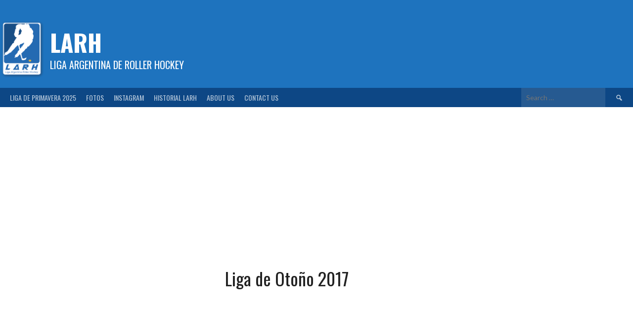

--- FILE ---
content_type: text/html; charset=UTF-8
request_url: https://larollerhockey.com/liga-de-otono-2017/
body_size: 10751
content:
<!DOCTYPE html>
<html lang="en-US">
<head>
<meta charset="UTF-8">
<meta name="viewport" content="width=device-width, initial-scale=1">
<link rel="profile" href="http://gmpg.org/xfn/11">
<link rel="pingback" href="https://larollerhockey.com/xmlrpc.php">
<title>Liga de Otoño 2017 &#8211; LARH</title>
<meta name='robots' content='max-image-preview:large' />
<link rel='dns-prefetch' href='//fonts.googleapis.com' />
<link rel="alternate" type="application/rss+xml" title="LARH &raquo; Feed" href="https://larollerhockey.com/feed/" />
<link rel="alternate" type="application/rss+xml" title="LARH &raquo; Comments Feed" href="https://larollerhockey.com/comments/feed/" />
<link rel="alternate" title="oEmbed (JSON)" type="application/json+oembed" href="https://larollerhockey.com/wp-json/oembed/1.0/embed?url=https%3A%2F%2Flarollerhockey.com%2Fliga-de-otono-2017%2F" />
<link rel="alternate" title="oEmbed (XML)" type="text/xml+oembed" href="https://larollerhockey.com/wp-json/oembed/1.0/embed?url=https%3A%2F%2Flarollerhockey.com%2Fliga-de-otono-2017%2F&#038;format=xml" />
<style id='wp-img-auto-sizes-contain-inline-css' type='text/css'>
img:is([sizes=auto i],[sizes^="auto," i]){contain-intrinsic-size:3000px 1500px}
/*# sourceURL=wp-img-auto-sizes-contain-inline-css */
</style>
<style id='wp-emoji-styles-inline-css' type='text/css'>

	img.wp-smiley, img.emoji {
		display: inline !important;
		border: none !important;
		box-shadow: none !important;
		height: 1em !important;
		width: 1em !important;
		margin: 0 0.07em !important;
		vertical-align: -0.1em !important;
		background: none !important;
		padding: 0 !important;
	}
/*# sourceURL=wp-emoji-styles-inline-css */
</style>
<link rel='stylesheet' id='wp-block-library-css' href='https://larollerhockey.com/wp-includes/css/dist/block-library/style.min.css?ver=6.9' type='text/css' media='all' />
<style id='classic-theme-styles-inline-css' type='text/css'>
/*! This file is auto-generated */
.wp-block-button__link{color:#fff;background-color:#32373c;border-radius:9999px;box-shadow:none;text-decoration:none;padding:calc(.667em + 2px) calc(1.333em + 2px);font-size:1.125em}.wp-block-file__button{background:#32373c;color:#fff;text-decoration:none}
/*# sourceURL=/wp-includes/css/classic-themes.min.css */
</style>
<style id='global-styles-inline-css' type='text/css'>
:root{--wp--preset--aspect-ratio--square: 1;--wp--preset--aspect-ratio--4-3: 4/3;--wp--preset--aspect-ratio--3-4: 3/4;--wp--preset--aspect-ratio--3-2: 3/2;--wp--preset--aspect-ratio--2-3: 2/3;--wp--preset--aspect-ratio--16-9: 16/9;--wp--preset--aspect-ratio--9-16: 9/16;--wp--preset--color--black: #000000;--wp--preset--color--cyan-bluish-gray: #abb8c3;--wp--preset--color--white: #ffffff;--wp--preset--color--pale-pink: #f78da7;--wp--preset--color--vivid-red: #cf2e2e;--wp--preset--color--luminous-vivid-orange: #ff6900;--wp--preset--color--luminous-vivid-amber: #fcb900;--wp--preset--color--light-green-cyan: #7bdcb5;--wp--preset--color--vivid-green-cyan: #00d084;--wp--preset--color--pale-cyan-blue: #8ed1fc;--wp--preset--color--vivid-cyan-blue: #0693e3;--wp--preset--color--vivid-purple: #9b51e0;--wp--preset--gradient--vivid-cyan-blue-to-vivid-purple: linear-gradient(135deg,rgb(6,147,227) 0%,rgb(155,81,224) 100%);--wp--preset--gradient--light-green-cyan-to-vivid-green-cyan: linear-gradient(135deg,rgb(122,220,180) 0%,rgb(0,208,130) 100%);--wp--preset--gradient--luminous-vivid-amber-to-luminous-vivid-orange: linear-gradient(135deg,rgb(252,185,0) 0%,rgb(255,105,0) 100%);--wp--preset--gradient--luminous-vivid-orange-to-vivid-red: linear-gradient(135deg,rgb(255,105,0) 0%,rgb(207,46,46) 100%);--wp--preset--gradient--very-light-gray-to-cyan-bluish-gray: linear-gradient(135deg,rgb(238,238,238) 0%,rgb(169,184,195) 100%);--wp--preset--gradient--cool-to-warm-spectrum: linear-gradient(135deg,rgb(74,234,220) 0%,rgb(151,120,209) 20%,rgb(207,42,186) 40%,rgb(238,44,130) 60%,rgb(251,105,98) 80%,rgb(254,248,76) 100%);--wp--preset--gradient--blush-light-purple: linear-gradient(135deg,rgb(255,206,236) 0%,rgb(152,150,240) 100%);--wp--preset--gradient--blush-bordeaux: linear-gradient(135deg,rgb(254,205,165) 0%,rgb(254,45,45) 50%,rgb(107,0,62) 100%);--wp--preset--gradient--luminous-dusk: linear-gradient(135deg,rgb(255,203,112) 0%,rgb(199,81,192) 50%,rgb(65,88,208) 100%);--wp--preset--gradient--pale-ocean: linear-gradient(135deg,rgb(255,245,203) 0%,rgb(182,227,212) 50%,rgb(51,167,181) 100%);--wp--preset--gradient--electric-grass: linear-gradient(135deg,rgb(202,248,128) 0%,rgb(113,206,126) 100%);--wp--preset--gradient--midnight: linear-gradient(135deg,rgb(2,3,129) 0%,rgb(40,116,252) 100%);--wp--preset--font-size--small: 13px;--wp--preset--font-size--medium: 20px;--wp--preset--font-size--large: 36px;--wp--preset--font-size--x-large: 42px;--wp--preset--spacing--20: 0.44rem;--wp--preset--spacing--30: 0.67rem;--wp--preset--spacing--40: 1rem;--wp--preset--spacing--50: 1.5rem;--wp--preset--spacing--60: 2.25rem;--wp--preset--spacing--70: 3.38rem;--wp--preset--spacing--80: 5.06rem;--wp--preset--shadow--natural: 6px 6px 9px rgba(0, 0, 0, 0.2);--wp--preset--shadow--deep: 12px 12px 50px rgba(0, 0, 0, 0.4);--wp--preset--shadow--sharp: 6px 6px 0px rgba(0, 0, 0, 0.2);--wp--preset--shadow--outlined: 6px 6px 0px -3px rgb(255, 255, 255), 6px 6px rgb(0, 0, 0);--wp--preset--shadow--crisp: 6px 6px 0px rgb(0, 0, 0);}:where(.is-layout-flex){gap: 0.5em;}:where(.is-layout-grid){gap: 0.5em;}body .is-layout-flex{display: flex;}.is-layout-flex{flex-wrap: wrap;align-items: center;}.is-layout-flex > :is(*, div){margin: 0;}body .is-layout-grid{display: grid;}.is-layout-grid > :is(*, div){margin: 0;}:where(.wp-block-columns.is-layout-flex){gap: 2em;}:where(.wp-block-columns.is-layout-grid){gap: 2em;}:where(.wp-block-post-template.is-layout-flex){gap: 1.25em;}:where(.wp-block-post-template.is-layout-grid){gap: 1.25em;}.has-black-color{color: var(--wp--preset--color--black) !important;}.has-cyan-bluish-gray-color{color: var(--wp--preset--color--cyan-bluish-gray) !important;}.has-white-color{color: var(--wp--preset--color--white) !important;}.has-pale-pink-color{color: var(--wp--preset--color--pale-pink) !important;}.has-vivid-red-color{color: var(--wp--preset--color--vivid-red) !important;}.has-luminous-vivid-orange-color{color: var(--wp--preset--color--luminous-vivid-orange) !important;}.has-luminous-vivid-amber-color{color: var(--wp--preset--color--luminous-vivid-amber) !important;}.has-light-green-cyan-color{color: var(--wp--preset--color--light-green-cyan) !important;}.has-vivid-green-cyan-color{color: var(--wp--preset--color--vivid-green-cyan) !important;}.has-pale-cyan-blue-color{color: var(--wp--preset--color--pale-cyan-blue) !important;}.has-vivid-cyan-blue-color{color: var(--wp--preset--color--vivid-cyan-blue) !important;}.has-vivid-purple-color{color: var(--wp--preset--color--vivid-purple) !important;}.has-black-background-color{background-color: var(--wp--preset--color--black) !important;}.has-cyan-bluish-gray-background-color{background-color: var(--wp--preset--color--cyan-bluish-gray) !important;}.has-white-background-color{background-color: var(--wp--preset--color--white) !important;}.has-pale-pink-background-color{background-color: var(--wp--preset--color--pale-pink) !important;}.has-vivid-red-background-color{background-color: var(--wp--preset--color--vivid-red) !important;}.has-luminous-vivid-orange-background-color{background-color: var(--wp--preset--color--luminous-vivid-orange) !important;}.has-luminous-vivid-amber-background-color{background-color: var(--wp--preset--color--luminous-vivid-amber) !important;}.has-light-green-cyan-background-color{background-color: var(--wp--preset--color--light-green-cyan) !important;}.has-vivid-green-cyan-background-color{background-color: var(--wp--preset--color--vivid-green-cyan) !important;}.has-pale-cyan-blue-background-color{background-color: var(--wp--preset--color--pale-cyan-blue) !important;}.has-vivid-cyan-blue-background-color{background-color: var(--wp--preset--color--vivid-cyan-blue) !important;}.has-vivid-purple-background-color{background-color: var(--wp--preset--color--vivid-purple) !important;}.has-black-border-color{border-color: var(--wp--preset--color--black) !important;}.has-cyan-bluish-gray-border-color{border-color: var(--wp--preset--color--cyan-bluish-gray) !important;}.has-white-border-color{border-color: var(--wp--preset--color--white) !important;}.has-pale-pink-border-color{border-color: var(--wp--preset--color--pale-pink) !important;}.has-vivid-red-border-color{border-color: var(--wp--preset--color--vivid-red) !important;}.has-luminous-vivid-orange-border-color{border-color: var(--wp--preset--color--luminous-vivid-orange) !important;}.has-luminous-vivid-amber-border-color{border-color: var(--wp--preset--color--luminous-vivid-amber) !important;}.has-light-green-cyan-border-color{border-color: var(--wp--preset--color--light-green-cyan) !important;}.has-vivid-green-cyan-border-color{border-color: var(--wp--preset--color--vivid-green-cyan) !important;}.has-pale-cyan-blue-border-color{border-color: var(--wp--preset--color--pale-cyan-blue) !important;}.has-vivid-cyan-blue-border-color{border-color: var(--wp--preset--color--vivid-cyan-blue) !important;}.has-vivid-purple-border-color{border-color: var(--wp--preset--color--vivid-purple) !important;}.has-vivid-cyan-blue-to-vivid-purple-gradient-background{background: var(--wp--preset--gradient--vivid-cyan-blue-to-vivid-purple) !important;}.has-light-green-cyan-to-vivid-green-cyan-gradient-background{background: var(--wp--preset--gradient--light-green-cyan-to-vivid-green-cyan) !important;}.has-luminous-vivid-amber-to-luminous-vivid-orange-gradient-background{background: var(--wp--preset--gradient--luminous-vivid-amber-to-luminous-vivid-orange) !important;}.has-luminous-vivid-orange-to-vivid-red-gradient-background{background: var(--wp--preset--gradient--luminous-vivid-orange-to-vivid-red) !important;}.has-very-light-gray-to-cyan-bluish-gray-gradient-background{background: var(--wp--preset--gradient--very-light-gray-to-cyan-bluish-gray) !important;}.has-cool-to-warm-spectrum-gradient-background{background: var(--wp--preset--gradient--cool-to-warm-spectrum) !important;}.has-blush-light-purple-gradient-background{background: var(--wp--preset--gradient--blush-light-purple) !important;}.has-blush-bordeaux-gradient-background{background: var(--wp--preset--gradient--blush-bordeaux) !important;}.has-luminous-dusk-gradient-background{background: var(--wp--preset--gradient--luminous-dusk) !important;}.has-pale-ocean-gradient-background{background: var(--wp--preset--gradient--pale-ocean) !important;}.has-electric-grass-gradient-background{background: var(--wp--preset--gradient--electric-grass) !important;}.has-midnight-gradient-background{background: var(--wp--preset--gradient--midnight) !important;}.has-small-font-size{font-size: var(--wp--preset--font-size--small) !important;}.has-medium-font-size{font-size: var(--wp--preset--font-size--medium) !important;}.has-large-font-size{font-size: var(--wp--preset--font-size--large) !important;}.has-x-large-font-size{font-size: var(--wp--preset--font-size--x-large) !important;}
:where(.wp-block-post-template.is-layout-flex){gap: 1.25em;}:where(.wp-block-post-template.is-layout-grid){gap: 1.25em;}
:where(.wp-block-term-template.is-layout-flex){gap: 1.25em;}:where(.wp-block-term-template.is-layout-grid){gap: 1.25em;}
:where(.wp-block-columns.is-layout-flex){gap: 2em;}:where(.wp-block-columns.is-layout-grid){gap: 2em;}
:root :where(.wp-block-pullquote){font-size: 1.5em;line-height: 1.6;}
/*# sourceURL=global-styles-inline-css */
</style>
<link rel='stylesheet' id='dashicons-css' href='https://larollerhockey.com/wp-includes/css/dashicons.min.css?ver=6.9' type='text/css' media='all' />
<link rel='stylesheet' id='sportspress-general-css' href='//larollerhockey.com/wp-content/plugins/sportspress/assets/css/sportspress.css?ver=2.7.26' type='text/css' media='all' />
<link rel='stylesheet' id='sportspress-icons-css' href='//larollerhockey.com/wp-content/plugins/sportspress/assets/css/icons.css?ver=2.7.26' type='text/css' media='all' />
<link rel='stylesheet' id='rookie-lato-css' href='//fonts.googleapis.com/css?family=Lato%3A400%2C700%2C400italic%2C700italic&#038;subset=latin-ext&#038;ver=6.9' type='text/css' media='all' />
<link rel='stylesheet' id='rookie-oswald-css' href='//fonts.googleapis.com/css?family=Oswald%3A400%2C700&#038;subset=latin-ext&#038;ver=6.9' type='text/css' media='all' />
<link rel='stylesheet' id='rookie-framework-style-css' href='https://larollerhockey.com/wp-content/themes/rookie/framework.css?ver=6.9' type='text/css' media='all' />
<link rel='stylesheet' id='rookie-style-css' href='https://larollerhockey.com/wp-content/themes/rookie/style.css?ver=6.9' type='text/css' media='all' />
<style type="text/css"></style>	<style type="text/css"> /* Rookie Custom Layout */
	@media screen and (min-width: 1025px) {
		.site-header, .site-content, .site-footer, .site-info {
			width: 1530px; }
	}
	</style>
		<style type="text/css"> /* Rookie Custom Colors */
	.site-content,
	.main-navigation .nav-menu > .menu-item-has-children:hover > a,
	.main-navigation li.menu-item-has-children:hover a,
	.main-navigation ul ul { background: #ffffff; }
	pre,
	code,
	kbd,
	tt,
	var,
	table,
	.main-navigation li.menu-item-has-children:hover a:hover,
	.main-navigation ul ul li.page_item_has_children:hover > a,
	.entry-footer-links,
	.comment-content,
	.sp-table-wrapper .dataTables_paginate,
	.sp-event-staff,
	.sp-template-countdown .event-name,
	.sp-template-countdown .event-venue,
	.sp-template-countdown .event-league,
	.sp-template-countdown time span,
	.sp-template-details dl,
	.mega-slider__row,
	.woocommerce .woocommerce-breadcrumb,
	.woocommerce-page .woocommerce-breadcrumb,
	.opta-widget-container form {
		background: #ecedee; }
	.comment-content:after {
		border-right-color: #ecedee; }
	.widget_calendar #today,
	.sp-highlight,
	.sp-template-event-calendar #today,
	.sp-template-event-blocks .event-title,
	.mega-slider__row:hover {
		background: #ffffff; }
	.sp-tournament-bracket .sp-team .sp-team-name:before {
		border-left-color: #ffffff;
		border-right-color: #ffffff; }
	.sp-tournament-bracket .sp-event {
		border-color: #ffffff !important; }
	caption,
	.main-navigation,
	.site-footer,
	.sp-heading,
	.sp-table-caption,
	.sp-template-gallery .gallery-caption,
	.sp-template-event-logos .sp-team-result,
	.sp-statistic-bar,
	.opta-widget-container h2 {
		background: #0d4785; }
	pre,
	code,
	kbd,
	tt,
	var,
	table,
	th,
	td,
	tbody td,
	th:first-child, td:first-child,
	th:last-child, td:last-child,
	input[type="text"],
	input[type="email"],
	input[type="url"],
	input[type="password"],
	input[type="search"],
    input[type="tel"],
    input[type="date"],
	textarea,
	.entry-footer-links,
	.comment-metadata .edit-link,
	.comment-content,
	.sp-table-wrapper .dataTables_paginate,
	.sp-event-staff,
	.sp-template-countdown .event-name,
	.sp-template-countdown .event-venue,
	.sp-template-countdown .event-league,
	.sp-template-countdown time span,
	.sp-template-countdown time span:first-child,
	.sp-template-event-blocks .event-title,
	.sp-template-details dl,
	.sp-template-tournament-bracket table,
	.sp-template-tournament-bracket thead th,
	.mega-slider_row,
	.woocommerce .woocommerce-breadcrumb,
	.woocommerce-page .woocommerce-breadcrumb,
	.opta-widget-container form {
		border-color: #d8d9da; }
	.comment-content:before {
		border-right-color: #d8d9da; }
	.sp-tab-menu {
		border-bottom-color: #e0e0e0; }
	body,
	button,
	input,
	select,
	textarea,
	.main-navigation .nav-menu > .menu-item-has-children:hover > a,
	.main-navigation ul ul a,
	.widget_recent_entries ul li:before,
	.widget_pages ul li:before,
	.widget_categories ul li:before,
	.widget_archive ul li:before,
	.widget_recent_comments ul li:before,
	.widget_nav_menu ul li:before,
	.widget_links ul li:before,
	.widget_meta ul li:before,
	.entry-title a,
	a .entry-title,
	.page-title a,
	a .page-title,
	.entry-title a:hover,
	a:hover .entry-title,
	.page-title a:hover,
	a:hover .page-title:hover,
	.woocommerce ul.products li.product h3,
	.woocommerce-page ul.products li.product h3 {
		color: #222222; }
	pre,
	code,
	kbd,
	tt,
	var,
	table,
	.main-navigation li.menu-item-has-children:hover a:hover,
	.main-navigation ul ul li.page_item_has_children:hover > a,
	.entry-meta,
	.entry-footer-links,
	.comment-content,
	.sp-data-table,
	.site-footer .sp-data-table,
	.sp-table-wrapper .dataTables_paginate,
	.sp-template,
	.sp-template-countdown .event-venue,
	.sp-template-countdown .event-league,
	.sp-template-countdown .event-name a,
	.sp-template-countdown time span,
	.sp-template-details dl,
	.sp-template-event-blocks .event-title,
	.sp-template-event-blocks .event-title a,
	.sp-tournament-bracket .sp-event .sp-event-date,
	.mega-slider,
	.woocommerce .woocommerce-breadcrumb,
	.woocommerce-page .woocommerce-breadcrumb {
		color: #333333; }
	.widget_recent_entries ul li a,
	.widget_pages ul li a,
	.widget_categories ul li a,
	.widget_archive ul li a,
	.widget_recent_comments ul li a,
	.widget_nav_menu ul li a,
	.widget_links ul li a,
	.widget_meta ul li a,
	.widget_calendar #prev a,
	.widget_calendar #next a,
	.nav-links a,
	.comment-metadata a,
	.comment-body .reply a,
	.wp-caption-text,
	.sp-view-all-link,
	.sp-template-event-calendar #prev a,
	.sp-template-event-calendar #next a,
	.sp-template-tournament-bracket .sp-event-venue,
	.woocommerce .woocommerce-breadcrumb,
	.woocommerce-page .woocommerce-breadcrumb,
	.woocommerce .woocommerce-breadcrumb a,
	.woocommerce-page .woocommerce-breadcrumb a {
		color: #8f9090; }
	caption,
	button,
	input[type="button"],
	input[type="reset"],
	input[type="submit"],
	.main-navigation .nav-menu > li:hover > a,
	.main-navigation.toggled .menu-toggle,
	.site-footer,
	.sp-template .gallery-caption,
	.sp-template .gallery-caption a,
	.sp-heading,
	.sp-heading:hover,
	.sp-heading a:hover,
	.sp-table-caption,
	.sp-template-event-logos .sp-team-result,
	.sp-template-tournament-bracket .sp-result,
	.single-sp_player .entry-header .entry-title strong {
		color: #ffffff; }
	.main-navigation a,
	.main-navigation .menu-toggle {
		color: rgba(255, 255, 255, 0.7); }
	a,
	blockquote:before,
	q:before,
	.main-navigation ul ul .current-menu-item > a,
	.main-navigation ul ul .current-menu-parent > a,
	.main-navigation ul ul .current-menu-ancestor > a,
	.main-navigation ul ul .current_page_item > a,
	.main-navigation ul ul .current_page_parent > a,
	.main-navigation ul ul .current_page_ancestor > a,
	.main-navigation li.menu-item-has-children:hover ul .current-menu-item > a:hover,
	.main-navigation li.menu-item-has-children:hover ul .current-menu-parent > a:hover,
	.main-navigation li.menu-item-has-children:hover ul .current-menu-ancestor > a:hover,
	.main-navigation li.menu-item-has-children:hover ul .current_page_item > a:hover,
	.main-navigation li.menu-item-has-children:hover ul .current_page_parent > a:hover,
	.main-navigation li.menu-item-has-children:hover ul .current_page_ancestor > a:hover,
	.widget_recent_entries ul li a:hover,
	.widget_pages ul li a:hover,
	.widget_categories ul li a:hover,
	.widget_archive ul li a:hover,
	.widget_recent_comments ul li a:hover,
	.widget_nav_menu ul li a:hover,
	.widget_links ul li a:hover,
	.widget_meta ul li a:hover,
	.widget_calendar #prev a:hover,
	.widget_calendar #next a:hover,
	.nav-links a:hover,
	.sticky .entry-title:before,
	.comment-metadata a:hover,
	.comment-body .reply a:hover,
	.sp-view-all-link:hover,
	.sp-template-event-calendar #prev a:hover,
	.sp-template-event-calendar #next a:hover,
	.single-sp_staff .entry-header .entry-title strong,
	.sp-message {
		color: #c51d27; }
	cite:before,
	button,
	input[type="button"],
	input[type="reset"],
	input[type="submit"],
	.main-navigation .nav-menu > li:hover > a,
	.main-navigation .search-form .search-submit:hover,
	.nav-links .meta-nav,
	.entry-footer a,
	.sp-template-player-gallery .gallery-item strong,
	.sp-template-tournament-bracket .sp-result,
	.single-sp_player .entry-header .entry-title strong,
	.sp-statistic-bar-fill,
	.mega-slider__row--active,
	.mega-slider__row--active:hover {
		background: #c51d27; }
	.sp-message {
		border-color: #c51d27; }
	caption,
	.sp-table-caption,
	.opta-widget-container h2 {
		border-top-color: #c51d27; }
	.sp-tab-menu-item-active a {
		border-bottom-color: #c51d27; }
	button:hover,
	input[type="button"]:hover,
	input[type="reset"]:hover,
	input[type="submit"]:hover,
	button:focus,
	input[type="button"]:focus,
	input[type="reset"]:focus,
	input[type="submit"]:focus,
	button:active,
	input[type="button"]:active,
	input[type="reset"]:active,
	input[type="submit"]:active,
	.entry-footer a:hover,
	.nav-links a:hover .meta-nav,
	.sp-template-tournament-bracket .sp-event-title:hover .sp-result {
		background: #a70009; }
	.widget_search .search-submit {
		border-color: #a70009; }
	a:hover {
		color: #a70009; }
	.sp-template-event-logos {
		color: inherit; }
	.sp-footer-sponsors .sp-sponsors {
		border-color: #e0e0e0; }
	@media screen and (max-width: 600px) {
		.main-navigation .nav-menu > li:hover > a,
		.main-navigation ul ul li.page_item_has_children:hover > a {
			color: #ffffff;
			background: transparent; }
		.main-navigation .nav-menu li a:hover,
		.main-navigation .search-form .search-submit {
			color: #ffffff;
			background: #c51d27; }
		.main-navigation .nav-menu > .menu-item-has-children:hover > a,
		.main-navigation li.menu-item-has-children:hover a {
			background: transparent; }
		.main-navigation ul ul {
			background: rgba(0, 0, 0, 0.1); }
		.main-navigation .nav-menu > .menu-item-has-children:hover > a:hover,
		.main-navigation li.menu-item-has-children:hover a:hover {
			background: #c51d27;
			color: #fff;
		}
		.main-navigation ul ul a,
		.main-navigation .nav-menu > .menu-item-has-children:hover > a {
			color: rgba(255, 255, 255, 0.7); }
		.main-navigation .nav-menu > .current-menu-item > a,
		.main-navigation .nav-menu > .current-menu-parent > a,
		.main-navigation .nav-menu > .current-menu-ancestor > a,
		.main-navigation .nav-menu > .current_page_item > a,
		.main-navigation .nav-menu > .current_page_parent > a,
		.main-navigation .nav-menu > .current_page_ancestor > a,
		.main-navigation .nav-menu > .current-menu-item:hover > a,
		.main-navigation .nav-menu > .current-menu-parent:hover > a,
		.main-navigation .nav-menu > .current-menu-ancestor:hover > a,
		.main-navigation .nav-menu > .current_page_item:hover > a,
		.main-navigation .nav-menu > .current_page_parent:hover > a,
		.main-navigation .nav-menu > .current_page_ancestor:hover > a,
		.main-navigation ul ul .current-menu-parent > a,
		.main-navigation ul ul .current-menu-ancestor > a,
		.main-navigation ul ul .current_page_parent > a,
		.main-navigation ul ul .current_page_ancestor > a,
		.main-navigation li.menu-item-has-children:hover ul .current-menu-item > a:hover,
		.main-navigation li.menu-item-has-children:hover ul .current-menu-parent > a:hover,
		.main-navigation li.menu-item-has-children:hover ul .current-menu-ancestor > a:hover,
		.main-navigation li.menu-item-has-children:hover ul .current_page_item > a:hover,
		.main-navigation li.menu-item-has-children:hover ul .current_page_parent > a:hover,
		.main-navigation li.menu-item-has-children:hover ul .current_page_ancestor > a:hover {
			color: #fff;
		}
	}
	@media screen and (min-width: 601px) {
		.content-area,
		.widecolumn {
			box-shadow: 1px 0 0 #e0e0e0;
		}
		.widget-area {
			box-shadow: inset 1px 0 0 #e0e0e0; }
		.widget-area-left {
			box-shadow: inset -1px 0 0 #e0e0e0; }
		.rtl .content-area,
		.rtl .widecolumn {
			box-shadow: -1px 0 0 #e0e0e0;
		}

		.rtl .widget-area,
		.rtl .widget-area-left {
			box-shadow: inset -1px 0 0 #e0e0e0; }
		.rtl .widget-area-right {
			box-shadow: inset 1px 0 0 #e0e0e0; }
	}
	@media screen and (max-width: 1199px) {
		.social-sidebar {
			box-shadow: inset 0 1px 0 #e0e0e0; }
	}

	
	</style>
	<script type="text/javascript" src="https://larollerhockey.com/wp-includes/js/jquery/jquery.min.js?ver=3.7.1" id="jquery-core-js"></script>
<script type="text/javascript" src="https://larollerhockey.com/wp-includes/js/jquery/jquery-migrate.min.js?ver=3.4.1" id="jquery-migrate-js"></script>
<link rel="https://api.w.org/" href="https://larollerhockey.com/wp-json/" /><link rel="alternate" title="JSON" type="application/json" href="https://larollerhockey.com/wp-json/wp/v2/pages/5819" /><link rel="EditURI" type="application/rsd+xml" title="RSD" href="https://larollerhockey.com/xmlrpc.php?rsd" />
<meta name="generator" content="WordPress 6.9" />
<meta name="generator" content="SportsPress 2.7.26" />
<link rel="canonical" href="https://larollerhockey.com/liga-de-otono-2017/" />
<link rel='shortlink' href='https://larollerhockey.com/?p=5819' />
<meta name="generator" content="Elementor 3.34.1; features: additional_custom_breakpoints; settings: css_print_method-external, google_font-enabled, font_display-auto">
			<style>
				.e-con.e-parent:nth-of-type(n+4):not(.e-lazyloaded):not(.e-no-lazyload),
				.e-con.e-parent:nth-of-type(n+4):not(.e-lazyloaded):not(.e-no-lazyload) * {
					background-image: none !important;
				}
				@media screen and (max-height: 1024px) {
					.e-con.e-parent:nth-of-type(n+3):not(.e-lazyloaded):not(.e-no-lazyload),
					.e-con.e-parent:nth-of-type(n+3):not(.e-lazyloaded):not(.e-no-lazyload) * {
						background-image: none !important;
					}
				}
				@media screen and (max-height: 640px) {
					.e-con.e-parent:nth-of-type(n+2):not(.e-lazyloaded):not(.e-no-lazyload),
					.e-con.e-parent:nth-of-type(n+2):not(.e-lazyloaded):not(.e-no-lazyload) * {
						background-image: none !important;
					}
				}
			</style>
			<style type="text/css" id="custom-background-css">
body.custom-background { background-color: #1e73be; }
</style>
	<link rel="icon" href="https://larollerhockey.com/wp-content/uploads/2014/07/cropped-logo-nuevo-larh-32x32.png" sizes="32x32" />
<link rel="icon" href="https://larollerhockey.com/wp-content/uploads/2014/07/cropped-logo-nuevo-larh-192x192.png" sizes="192x192" />
<link rel="apple-touch-icon" href="https://larollerhockey.com/wp-content/uploads/2014/07/cropped-logo-nuevo-larh-180x180.png" />
<meta name="msapplication-TileImage" content="https://larollerhockey.com/wp-content/uploads/2014/07/cropped-logo-nuevo-larh-270x270.png" />
</head>

<body class="wp-singular page-template-default page page-id-5819 custom-background wp-theme-rookie elementor-default elementor-kit-11052">
<div class="sp-header"></div>
<div id="page" class="hfeed site">
  <a class="skip-link screen-reader-text" href="#content">Skip to content</a>

  <header id="masthead" class="site-header" role="banner">
    <div class="header-wrapper">
      		<div class="header-area header-area-has-logo header-area-has-search">
					<div class="header-inner">
					<div id="tertiary" class="site-widgets" role="complementary">
			<div class="site-widget-region">
				<aside id="custom_html-2" class="widget_text widget widget_custom_html"><div class="textwidget custom-html-widget"><script async src="//pagead2.googlesyndication.com/pagead/js/adsbygoogle.js"></script>
<script>
     (adsbygoogle = window.adsbygoogle || []).push({
          google_ad_client: "ca-pub-4898114291532224",
          enable_page_level_ads: true
     });
</script></div></aside>			</div>
		</div><!-- .site-widgets -->
			<div class="site-branding">
		<div class="site-identity">
						<a class="site-logo" href="https://larollerhockey.com/" rel="home"><img src="https://www.larollerhockey.com/wp-content/uploads/2014/07/logo-nuevo-larh.png" alt="LARH"></a>
									<hgroup class="site-hgroup" style="color: #ffffff">
				<h1 class="site-title"><a href="https://larollerhockey.com/" rel="home">LARH</a></h1>
				<h2 class="site-description">Liga Argentina de Roller Hockey</h2>
			</hgroup>
					</div>
	</div><!-- .site-branding -->
		<div class="site-menu">
		<nav id="site-navigation" class="main-navigation" role="navigation">
			<button class="menu-toggle" aria-controls="menu" aria-expanded="false"><span class="dashicons dashicons-menu"></span></button>
			<div class="menu-principal-container"><ul id="menu-principal" class="menu"><li id="menu-item-19347" class="menu-item menu-item-type-post_type menu-item-object-page menu-item-has-children menu-item-19347"><a href="https://larollerhockey.com/liga-de-primavera-2025/">Liga de Primavera 2025</a>
<ul class="sub-menu">
	<li id="menu-item-19348" class="menu-item menu-item-type-post_type menu-item-object-page menu-item-19348"><a href="https://larollerhockey.com/lista-de-buena-fe-liga-de-primavera-2025/">Lista de Buena Fe – Liga de Primavera 2025</a></li>
	<li id="menu-item-19349" class="menu-item menu-item-type-post_type menu-item-object-page menu-item-19349"><a href="https://larollerhockey.com/form-lista-de-buena-fe-lp2025/">Form Lista de Buena Fe LP2025</a></li>
	<li id="menu-item-19369" class="menu-item menu-item-type-post_type menu-item-object-page menu-item-19369"><a href="https://larollerhockey.com/reglamento-general-liga-de-primavera-2025/">Reglamento General</a></li>
	<li id="menu-item-19378" class="menu-item menu-item-type-post_type menu-item-object-page menu-item-19378"><a href="https://larollerhockey.com/game-protocol-lp2025/">Game Protocol – LP2025</a></li>
</ul>
</li>
<li id="menu-item-700" class="menu-item menu-item-type-custom menu-item-object-custom menu-item-700"><a href="https://www.facebook.com/larollerhockey/photos_stream?tab=photos_albums">Fotos</a></li>
<li id="menu-item-6601" class="menu-item menu-item-type-custom menu-item-object-custom menu-item-6601"><a href="https://www.instagram.com/larollerhockey/">Instagram</a></li>
<li id="menu-item-7818" class="menu-item menu-item-type-post_type menu-item-object-page current-menu-ancestor current-menu-parent current_page_parent current_page_ancestor menu-item-has-children menu-item-7818"><a href="https://larollerhockey.com/sample-page/">HISTORIAL LARH</a>
<ul class="sub-menu">
	<li id="menu-item-8190" class="menu-item menu-item-type-post_type menu-item-object-sp_table menu-item-8190"><a href="https://larollerhockey.com/tabla/tabla-de-posiciones-historica/">Tabla de Posiciones Historica</a></li>
	<li id="menu-item-8189" class="menu-item menu-item-type-post_type menu-item-object-sp_list menu-item-8189"><a href="https://larollerhockey.com/lista/totales-arqueros/">Totales Arqueros</a></li>
	<li id="menu-item-8188" class="menu-item menu-item-type-post_type menu-item-object-sp_list menu-item-8188"><a href="https://larollerhockey.com/lista/totales-jugadores/">Totales Jugadores</a></li>
	<li id="menu-item-2235" class="menu-item menu-item-type-taxonomy menu-item-object-category menu-item-2235"><a href="https://larollerhockey.com/category/lo2015/">LO2015</a></li>
	<li id="menu-item-2633" class="menu-item menu-item-type-taxonomy menu-item-object-category menu-item-has-children menu-item-2633"><a href="https://larollerhockey.com/category/lp2015/">LP2015</a>
	<ul class="sub-menu">
		<li id="menu-item-3040" class="menu-item menu-item-type-post_type menu-item-object-page menu-item-3040"><a href="https://larollerhockey.com/todas-las-fechas-lp2015/">Fechas LP2015</a></li>
		<li id="menu-item-3469" class="menu-item menu-item-type-custom menu-item-object-custom menu-item-3469"><a href="https://www.larollerhockey.com/informes-liga-de-primavera-2015/">Informes LP2015</a></li>
	</ul>
</li>
	<li id="menu-item-4184" class="menu-item menu-item-type-post_type menu-item-object-page menu-item-has-children menu-item-4184"><a href="https://larollerhockey.com/liga-de-otono-2016/" title="Liga de Otoño 2016 – Toda la Info">LO2016</a>
	<ul class="sub-menu">
		<li id="menu-item-4185" class="menu-item menu-item-type-post_type menu-item-object-post menu-item-4185"><a href="https://larollerhockey.com/lo2016-temporada-regular-hombres-a/" title="Fixture Temporada Regular Hombres A">Temp. Regular Hombres A</a></li>
		<li id="menu-item-4186" class="menu-item menu-item-type-post_type menu-item-object-post menu-item-4186"><a href="https://larollerhockey.com/lo2016-temporada-regular-hombres-b/" title="Fixture Temporada Regular Hombres B">Temp. Regular Hombres B</a></li>
		<li id="menu-item-4187" class="menu-item menu-item-type-post_type menu-item-object-post menu-item-4187"><a href="https://larollerhockey.com/lo2016-temporada-regular-mujeres-a/" title="Fixture Temporada Regular Mujeres A">Temp. Regular Mujeres A</a></li>
		<li id="menu-item-4188" class="menu-item menu-item-type-post_type menu-item-object-post menu-item-4188"><a href="https://larollerhockey.com/lo2016-temporada-regular-mujeres-b/" title="Fixture Temporada Regular Mujeres B">Temp. Regular Mujeres B</a></li>
		<li id="menu-item-4192" class="menu-item menu-item-type-post_type menu-item-object-sp_table menu-item-has-children menu-item-4192"><a href="https://larollerhockey.com/tabla/tabla-hombres-a-lo2016/" title="Tabla de Posiciones Temporada Regular Hombres A">Tabla Hombres A</a>
		<ul class="sub-menu">
			<li id="menu-item-4261" class="menu-item menu-item-type-post_type menu-item-object-sp_list menu-item-4261"><a href="https://larollerhockey.com/lista/tabla-de-goleadores-hombre-a-lo2016/" title="Tabla de goleadores – Hombre A – LO2016">Tabla de goleadores</a></li>
			<li id="menu-item-4257" class="menu-item menu-item-type-post_type menu-item-object-sp_list menu-item-4257"><a href="https://larollerhockey.com/lista/estadisticas-arqueros-hombres-a-lo2016/" title="Estadísticas Arqueros – Hombres A – LO2016">Estadísticas Arqueros</a></li>
			<li id="menu-item-4800" class="menu-item menu-item-type-post_type menu-item-object-sp_list menu-item-4800"><a href="https://larollerhockey.com/lista/mejor-defensas-lo2016/">Mejor Defensas Hombres A</a></li>
		</ul>
</li>
		<li id="menu-item-4191" class="menu-item menu-item-type-post_type menu-item-object-sp_table menu-item-has-children menu-item-4191"><a href="https://larollerhockey.com/tabla/tabla-hombres-b-lo2016/" title="Tabla de Posiciones Temporada Regular Hombres B">Tabla Hombres B</a>
		<ul class="sub-menu">
			<li id="menu-item-4260" class="menu-item menu-item-type-post_type menu-item-object-sp_list menu-item-4260"><a href="https://larollerhockey.com/lista/tabla-de-goleadores-hombres-b-lo2016/" title="Tabla de Goleadores – Hombres B – LO2016">Tabla de Goleadores</a></li>
			<li id="menu-item-4256" class="menu-item menu-item-type-post_type menu-item-object-sp_list menu-item-4256"><a href="https://larollerhockey.com/lista/estadisticas-arqueros-hombres-b-lo2016/" title="Estadísticas Arqueros – Hombres B – LO2016">Estadísticas Arqueros</a></li>
			<li id="menu-item-4799" class="menu-item menu-item-type-post_type menu-item-object-sp_list menu-item-4799"><a href="https://larollerhockey.com/lista/mejor-defensas-hombres-b-lo2016/">Mejor Defensas Hombres B</a></li>
		</ul>
</li>
		<li id="menu-item-4190" class="menu-item menu-item-type-post_type menu-item-object-sp_table menu-item-has-children menu-item-4190"><a href="https://larollerhockey.com/tabla/tabla-mujeres-a-lo2016/" title="Tabla de Posiciones Temporada Regular Mujeres A">Tabla Mujeres A</a>
		<ul class="sub-menu">
			<li id="menu-item-4259" class="menu-item menu-item-type-post_type menu-item-object-sp_list menu-item-4259"><a href="https://larollerhockey.com/lista/tabla-de-goleadores-mujeres-a-lo2016/" title="Tabla de Goleadores – Mujeres A – LO2016">Tabla de Goleadores</a></li>
			<li id="menu-item-4255" class="menu-item menu-item-type-post_type menu-item-object-sp_list menu-item-4255"><a href="https://larollerhockey.com/lista/estadisticas-arqueros-mujeres-a-lo2016/" title="Estadísticas Arqueros – Mujeres A – LO2016">Estadísticas Arqueros</a></li>
			<li id="menu-item-4798" class="menu-item menu-item-type-post_type menu-item-object-sp_list menu-item-4798"><a href="https://larollerhockey.com/lista/mejor-defensas-mujeres-a-lo2016/">Mejor Defensas Mujeres A</a></li>
		</ul>
</li>
		<li id="menu-item-4189" class="menu-item menu-item-type-post_type menu-item-object-sp_table menu-item-has-children menu-item-4189"><a href="https://larollerhockey.com/tabla/tabla-mujeres-b-lo2016/" title="Tabla de Posiciones Temporada Regular Mujeres B">Tabla Mujeres B</a>
		<ul class="sub-menu">
			<li id="menu-item-4258" class="menu-item menu-item-type-post_type menu-item-object-sp_list menu-item-4258"><a href="https://larollerhockey.com/lista/tabla-de-goleadores-mujeres-b-lo2016/" title="Tabla de Goleadores – Mujeres B – LO2016">Tabla de Goleadores</a></li>
			<li id="menu-item-4254" class="menu-item menu-item-type-post_type menu-item-object-sp_list menu-item-4254"><a href="https://larollerhockey.com/lista/estadisticas-arqueros-mujeres-b-lo2016/" title="Estadísticas Arqueros – Mujeres B – LO2016">Estadísticas Arqueros</a></li>
			<li id="menu-item-4797" class="menu-item menu-item-type-post_type menu-item-object-sp_list menu-item-4797"><a href="https://larollerhockey.com/lista/mejor-defensas-mujeres-b-lo2016/">Mejor Defensas Mujeres B</a></li>
		</ul>
</li>
	</ul>
</li>
	<li id="menu-item-4990" class="menu-item menu-item-type-post_type menu-item-object-page menu-item-4990"><a href="https://larollerhockey.com/liga-de-primavera-2016-toda-la-info/">LP2016</a></li>
	<li id="menu-item-6600" class="menu-item menu-item-type-post_type menu-item-object-page menu-item-6600"><a href="https://larollerhockey.com/liga-de-primavera-2017/">LP2017</a></li>
	<li id="menu-item-5824" class="menu-item menu-item-type-post_type menu-item-object-page current-menu-item page_item page-item-5819 current_page_item menu-item-5824"><a href="https://larollerhockey.com/liga-de-otono-2017/" aria-current="page">LO2017</a></li>
	<li id="menu-item-7799" class="menu-item menu-item-type-post_type menu-item-object-page menu-item-7799"><a href="https://larollerhockey.com/lo2018/" title="Liga de Otoño 2018">LO2018</a></li>
	<li id="menu-item-8598" class="menu-item menu-item-type-post_type menu-item-object-page menu-item-8598"><a href="https://larollerhockey.com/liga-de-primavera-2018/">LP2018</a></li>
	<li id="menu-item-9519" class="menu-item menu-item-type-post_type menu-item-object-page menu-item-9519"><a href="https://larollerhockey.com/liga-de-otono-2019/">LO2019</a></li>
	<li id="menu-item-10266" class="menu-item menu-item-type-post_type menu-item-object-page menu-item-10266"><a href="https://larollerhockey.com/liga-de-primavera-2019/">LP2019</a></li>
	<li id="menu-item-11249" class="menu-item menu-item-type-post_type menu-item-object-page menu-item-11249"><a href="https://larollerhockey.com/ligavirtual2020/">Liga Vrtual 2020</a></li>
	<li id="menu-item-11430" class="menu-item menu-item-type-post_type menu-item-object-page menu-item-11430"><a href="https://larollerhockey.com/copa_larh_2020-2/">Copa LARH 2020</a></li>
	<li id="menu-item-11664" class="menu-item menu-item-type-post_type menu-item-object-page menu-item-11664"><a href="https://larollerhockey.com/liga-de-otono-2021/">LO2021</a></li>
	<li id="menu-item-12090" class="menu-item menu-item-type-post_type menu-item-object-page menu-item-12090"><a href="https://larollerhockey.com/liga-de-primavera-2021/" title="Liga de Primavera 2021">LP2021</a></li>
	<li id="menu-item-12466" class="menu-item menu-item-type-post_type menu-item-object-page menu-item-12466"><a href="https://larollerhockey.com/lo2022/">LO2022</a></li>
	<li id="menu-item-13735" class="menu-item menu-item-type-post_type menu-item-object-page menu-item-13735"><a href="https://larollerhockey.com/metro-2022-aahhl/">Metro 2022 – AAHHL</a></li>
	<li id="menu-item-14139" class="menu-item menu-item-type-post_type menu-item-object-page menu-item-has-children menu-item-14139"><a href="https://larollerhockey.com/liga-de-otono-2023/">Liga de Otoño 2023</a>
	<ul class="sub-menu">
		<li id="menu-item-14603" class="menu-item menu-item-type-post_type menu-item-object-page menu-item-14603"><a href="https://larollerhockey.com/liga-de-otono-2023/">Toda la Info &#8211; LO2023</a></li>
		<li id="menu-item-13993" class="menu-item menu-item-type-post_type menu-item-object-page menu-item-13993"><a href="https://larollerhockey.com/listadebuenafe-lo2023/">Lista de Buena Fe – Liga de Otoño 2023</a></li>
		<li id="menu-item-13971" class="menu-item menu-item-type-post_type menu-item-object-page menu-item-13971"><a href="https://larollerhockey.com/lista_lp2023/">Sumate a la Lista de Buena Fe LO2023</a></li>
		<li id="menu-item-14135" class="menu-item menu-item-type-post_type menu-item-object-page menu-item-14135"><a href="https://larollerhockey.com/reglamento-general-de-la-liga-de-otono-2023/">Reglamento General de la Liga de Otoño 2023</a></li>
	</ul>
</li>
	<li id="menu-item-13035" class="menu-item menu-item-type-post_type menu-item-object-page menu-item-has-children menu-item-13035"><a href="https://larollerhockey.com/lp2022/">LP2022</a>
	<ul class="sub-menu">
		<li id="menu-item-13857" class="menu-item menu-item-type-custom menu-item-object-custom menu-item-13857"><a href="https://larollerhockey.com/lp2022/">INFO &#8211; LP2022</a></li>
		<li id="menu-item-13082" class="menu-item menu-item-type-post_type menu-item-object-page menu-item-13082"><a href="https://larollerhockey.com/lsbf-lp2022/">Lista de Buena Fe – LP2022</a></li>
		<li id="menu-item-13083" class="menu-item menu-item-type-post_type menu-item-object-page menu-item-13083"><a href="https://larollerhockey.com/reglamento-general-liga-de-primavera-2022/">Reglamento General Liga de Primavera 2022</a></li>
	</ul>
</li>
	<li id="menu-item-14875" class="menu-item menu-item-type-post_type menu-item-object-page menu-item-14875"><a href="https://larollerhockey.com/liga-de-primavera-2023/">Liga de Primavera 2023</a></li>
	<li id="menu-item-15705" class="menu-item menu-item-type-post_type menu-item-object-page menu-item-has-children menu-item-15705"><a href="https://larollerhockey.com/liga-de-otono-2024/">Liga de Otoño 2024</a>
	<ul class="sub-menu">
		<li id="menu-item-15979" class="menu-item menu-item-type-post_type menu-item-object-page menu-item-15979"><a href="https://larollerhockey.com/fixture-lo2024/">Fixture Temporada Regular – LO2024</a></li>
		<li id="menu-item-16662" class="menu-item menu-item-type-post_type menu-item-object-page menu-item-16662"><a href="https://larollerhockey.com/lo2024-playoffs-y-premiaciones/">PLAYOFFS Y PREMIACIONES</a></li>
		<li id="menu-item-16514" class="menu-item menu-item-type-custom menu-item-object-custom menu-item-16514"><a href="https://drive.google.com/drive/folders/1YGFaUEcsu_oHpTXyEdDHynAfoITFlP7L?usp=drive_link">INFORMES Y RESOLUCIONES</a></li>
		<li id="menu-item-16648" class="menu-item menu-item-type-post_type menu-item-object-page menu-item-16648"><a href="https://larollerhockey.com/lo2024-relegation-hombres-a/">Relegation Hombres A</a></li>
		<li id="menu-item-16652" class="menu-item menu-item-type-post_type menu-item-object-page menu-item-16652"><a href="https://larollerhockey.com/lo2024-tabla-y-fixture-relegation-hombres-b/">Relegation Hombres B</a></li>
	</ul>
</li>
	<li id="menu-item-16830" class="menu-item menu-item-type-post_type menu-item-object-page menu-item-has-children menu-item-16830"><a href="https://larollerhockey.com/liga-de-primavera-2024/">Liga de Primavera 2024</a>
	<ul class="sub-menu">
		<li id="menu-item-17091" class="menu-item menu-item-type-post_type menu-item-object-page menu-item-17091"><a href="https://larollerhockey.com/fixture-lp2024/">FIXTURE LP2024</a></li>
		<li id="menu-item-16773" class="menu-item menu-item-type-post_type menu-item-object-page menu-item-16773"><a href="https://larollerhockey.com/form-lista-de-buena-fe-lp2024/">Form Lista de Buena Fe LP2024</a></li>
		<li id="menu-item-16774" class="menu-item menu-item-type-post_type menu-item-object-page menu-item-16774"><a href="https://larollerhockey.com/lista-de-buena-fe-lp2024/">Lista de Buena Fe lp2024</a></li>
		<li id="menu-item-16797" class="menu-item menu-item-type-post_type menu-item-object-page menu-item-16797"><a href="https://larollerhockey.com/reglamento-general-lp2024/">Reglamento LP2024</a></li>
		<li id="menu-item-16845" class="menu-item menu-item-type-post_type menu-item-object-page menu-item-16845"><a href="https://larollerhockey.com/protocolo-lp2024/">Protocolo LP2024</a></li>
		<li id="menu-item-17089" class="menu-item menu-item-type-post_type menu-item-object-page menu-item-17089"><a href="https://larollerhockey.com/minutos-en-penalidad-lp2024/">MIP LP2024</a></li>
		<li id="menu-item-17895" class="menu-item menu-item-type-custom menu-item-object-custom menu-item-17895"><a href="https://drive.google.com/drive/folders/1aQLmSSovxvz0cH-VN9LB8Sr3Lc77qmMO?usp=sharing">INFORMES Y RESOLUCIONES</a></li>
		<li id="menu-item-17090" class="menu-item menu-item-type-post_type menu-item-object-page menu-item-17090"><a href="https://larollerhockey.com/lista-de-jugadores-lp2024/">LISTA DE JUGADORES LP2024</a></li>
	</ul>
</li>
	<li id="menu-item-18423" class="menu-item menu-item-type-post_type menu-item-object-page menu-item-has-children menu-item-18423"><a href="https://larollerhockey.com/liga-de-otono-2025/">Liga de Otoño 2025</a>
	<ul class="sub-menu">
		<li id="menu-item-18426" class="menu-item menu-item-type-post_type menu-item-object-page menu-item-18426"><a href="https://larollerhockey.com/lista-de-buena-fe-lo2025/">Lista de Buena Fe – LO2025</a></li>
		<li id="menu-item-18427" class="menu-item menu-item-type-post_type menu-item-object-page menu-item-18427"><a href="https://larollerhockey.com/form-lista-de-buena-fe-lo2025/">Form Lista de Buena Fe LO2025</a></li>
		<li id="menu-item-18425" class="menu-item menu-item-type-post_type menu-item-object-page menu-item-18425"><a href="https://larollerhockey.com/reglamento-general-de-la-liga-de-otono-2025/">Reglamento General de la Liga de Otoño 2025 </a></li>
		<li id="menu-item-18424" class="menu-item menu-item-type-post_type menu-item-object-page menu-item-18424"><a href="https://larollerhockey.com/game-protocolo-lo2025/">Game Protocolo – LO2025</a></li>
	</ul>
</li>
</ul>
</li>
<li id="menu-item-7822" class="menu-item menu-item-type-post_type menu-item-object-page menu-item-7822"><a href="https://larollerhockey.com/about/">About us</a></li>
<li id="menu-item-9382" class="menu-item menu-item-type-post_type menu-item-object-page menu-item-9382"><a href="https://larollerhockey.com/contact-us/">Contact Us</a></li>
</ul></div>			<form role="search" method="get" class="search-form" action="https://larollerhockey.com/">
				<label>
					<span class="screen-reader-text">Search for:</span>
					<input type="search" class="search-field" placeholder="Search &hellip;" value="" name="s" />
				</label>
				<input type="submit" class="search-submit" value="&#61817;" title="Search" />
			</form>		</nav><!-- #site-navigation -->
	</div><!-- .site-menu -->
			</div><!-- .header-inner -->
			</div><!-- .header-area -->
	    </div><!-- .header-wrapper -->
  </header><!-- #masthead -->

  <div id="content" class="site-content">
    <div class="content-wrapper">
      
	<div id="primary" class="content-area content-area-left-sidebar">
		<main id="main" class="site-main" role="main">

			
				
<article id="post-5819" class="post-5819 page type-page status-publish hentry">
	<header class="entry-header">
				
		<h1 class="entry-title">Liga de Otoño 2017</h1>	</header><!-- .entry-header -->

	<div class="entry-content">
		

--- FILE ---
content_type: text/html; charset=utf-8
request_url: https://www.google.com/recaptcha/api2/aframe
body_size: 268
content:
<!DOCTYPE HTML><html><head><meta http-equiv="content-type" content="text/html; charset=UTF-8"></head><body><script nonce="b4NO33g0gkriW4zZ-2SjQQ">/** Anti-fraud and anti-abuse applications only. See google.com/recaptcha */ try{var clients={'sodar':'https://pagead2.googlesyndication.com/pagead/sodar?'};window.addEventListener("message",function(a){try{if(a.source===window.parent){var b=JSON.parse(a.data);var c=clients[b['id']];if(c){var d=document.createElement('img');d.src=c+b['params']+'&rc='+(localStorage.getItem("rc::a")?sessionStorage.getItem("rc::b"):"");window.document.body.appendChild(d);sessionStorage.setItem("rc::e",parseInt(sessionStorage.getItem("rc::e")||0)+1);localStorage.setItem("rc::h",'1768883671921');}}}catch(b){}});window.parent.postMessage("_grecaptcha_ready", "*");}catch(b){}</script></body></html>